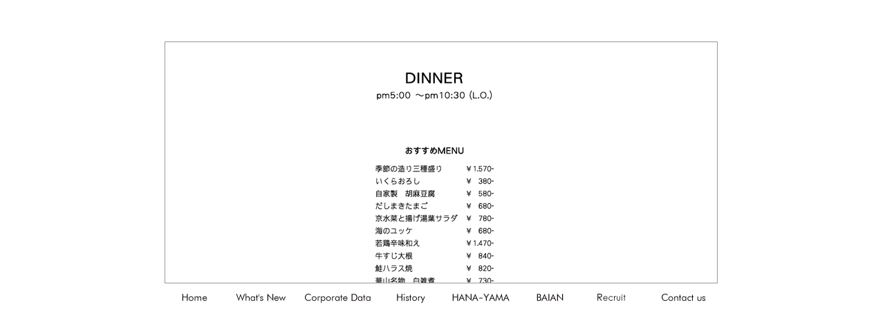

--- FILE ---
content_type: text/html
request_url: http://eclat.tv/hanayama/dinner.html
body_size: 1252
content:
<!DOCTYPE HTML PUBLIC "-//W3C//DTD HTML 4.01 Transitional//EN""http://www.w3.org/TR/html4/loose.dtd">
<html>
<head>
<meta http-equiv="Content-Type" content="text/html; charset=shift_jis">
<meta name="Keywords" content="株式会社ECLAT,BAIAN,HANA-YAMA,生花,造園,緑化,飲食店,リース,経営コンサルタント" />
<meta name="Description" content="生花の販売・造園、緑化工事の企画・設計・施工・飲食店の経営事業等行っております。" />
<link href="../css/base.css" rel="stylesheet" type="text/css">
<title>HANA-YAMA ディナー｜ECLAT.CO</title>
<script language="JavaScript">
<!--
function MM_openBrWindow(theURL,winName,features) { //v2.0
  window.open(theURL,winName,features);
}
//-->
</script>
</head>
<body>
  <div id="wrapper">
    <div id="con">
	  <div class="scroll">
	    <table class="corpo" width="780" border="0" cellpadding="0" cellspacing="0">
         <tr>
          <td colspan="2"><h1 class="dinner">ディナー pm5:00～pm10:30（L.O.）</h1></td>
         </tr>
         <tr>
          <td width="70" rowspan="2"><img src="../images/spacer.gif" width="70" height="1"></td>
          <td width="710" valign="top"><img src="../images/spacer.gif" width="20" height="20"></td>
          </tr>
         <tr>
           <td valign="top"><h2 class="dinner_menu">おすすめMENU
		   季節の造り三種盛り：1,570円
		   いくらおろし：380円
		   自家製　胡麻豆腐：580円
		   だしまきたまご：680円
		   京水菜と揚げ湯葉サラダ：780円
		   海のユッケ：680円
		   若鶏辛味和え：1470円
		   牛すじ大根：840円
		   鮭ハラス焼：820円
		   華山名物　白雑煮：730円
		   抹茶のブランマンジェ：630円</h2></td>
         </tr>
        </table>
	  </div>
    </div>
	 <ul id="navi">
	   <li id="navi_home"><a href="../index.html">ホーム</a></li>
	   <li id="navi_what"><a href="../news.html">新着情報</a></li>
	   <li id="navi_coporate"><a href="../corpo.html">会社概要</a></li>
	   <li id="navi_history"><a href="../history.html">沿革</a></li>
	   <li id="navi_hanayama"><a href="../hana_yama.html">HANA-YAMA</a></li>
	   <li id="navi_baian"><a href="http://baian.cc/" target="_blank">BAIAN</a></li>
	   <li id="navi_recuruit"><a href="../recruit.html">採用情報</a></li>
	   <li id="navi_contact"><a href="mailto:info@eclat.tv">お問い合わせ</a></li>
	 </ul>
  </div>
</body>
</html>


--- FILE ---
content_type: text/css
request_url: http://eclat.tv/css/base.css
body_size: 1547
content:
/*=========reset===========*/
* {margin:0px; padding:0px;}

h1,h2,h3,h4,h5,p,img,ul,li {margin:0px; padding:0px;}

/*=========基本設定===========*/
body{
     margin:0 auto;
	 padding:0;
	 }
#wrapper{
         margin:0 auto;
		 padding:0;
		 width:805px;
		 height:auto;
		 overflow:auto;
		 }
#flash{
       margin:60px 0 10px 0;
	   width:530px;
	   height:240px;
	   background:url(../images/con_bg.gif);
	   padding:110px 0 0 270px;
	   }
#con{
     margin:60px 0 10px 0;
	 width:800px;
	 height:349px;
	 padding-top:1px;
	 background-image:url(../images/con_bg.gif);
	 }
     
/*ナビゲーション設定*/
#navi{
	   width:805px;
	   height:40px;
	   margin:0;
	   padding:0;
	   list-style:none;
	   }
	   
#navi li{
      float:left;
	  height:20px;
	  width:100px;
	  margin:0;
	  padding:0;
	  text-indent:-9999px;
	  }	 
	   
#navi_home a{background:#fff url(../images/menu_01home.gif) no-repeat 0 0;}
#navi_what a{background:#fff url(../images/menu_02new.gif) no-repeat 0 0;}
#navi_coporate a{background:#fff url(../images/menu_03corpo.gif) no-repeat 0 0;}
#navi_history a{background:#fff url(../images/menu_04history.gif) no-repeat 0 0;}
#navi_hanayama a{background:#fff url(../images/menu_05hanayama.gif) no-repeat 0 0;}
#navi_baian a{background:#fff url(../images/menu_06baian.gif) no-repeat 0 0;}
#navi_recuruit a{background:#fff url(../images/menu_07recuruit.gif) no-repeat 0 0;}
#navi_contact a{background:#fff url(../images/menu_08contact.gif) no-repeat 0 0;}

#navi li a:hover{background-position:0 -20px;}

#navi li a{
          display:block;
		  width:100%;
		  height:100%;
		  }  

/*スクロールバー設定*/
.scroll{
        overflow:auto;
        width:799px;
        height:348px;
       }
/*スクロール色に関する設定*/
.scroll{
        scrollbar-arrow-color: #808080;
        scrollbar-face-color: #ffffff;
        scrollbar-3dlight-color: #cfcfcf;
        scrollbar-darkshadow-color: #707070;
        scrollbar-highlight-color: #eeeeee;
        scrollbar-shadow-color: #bbbbbb;
        } 


	
/*=========各ページ内の設定===========*/
/*01_What's New*/
#con h1.new{
            width:165px;
			height:35px;
			background-image:url(../images/t_new.gif);
			text-indent:-9999px;
			margin:40px 0 40px 60px;
			}
#con table.new p{
                 font-size:10px;
				 color:#333333;
				 line-height:130%;
				 } 
/*02_Corporat Data*/
#con h1.corpo{
            width:200px;
			height:35px;
			background-image:url(../images/t_corpo.gif);
			text-indent:-9999px;
			margin:40px 0 40px 60px;
			}
#con table.corpo p.data{
                 width:360px;
				 height:265px;
				 background-image:url(../images/corporate_data_01.gif);
				 text-indent:-9999px;
				 margin-bottom:20px;
				 }   
#con table.corpo p.map{
                 width:30px;
				 height:20px;
				 background-image:url(../images/map.gif);
				 text-indent:-9999px;
				 margin-top:21px;
				 }
#con table.corpo p.map a{
                 width:100%;
				 height:100%;
				 display:block;
				 }
/*03_History*//*04_HANA-YAMA*/  
#con h1.under{
              width:200px;
			  height:20px;
			  background:url(../images/under.jpg) no-repeat 0 0;
			  text-indent:-9999px;
			  margin:150px 0 0 290px;
			  }   
/*07_Recuruit*/
#con h1.recuruit{
            width:73px;
			height:35px;
			background-image:url(../images/t_recruit.gif);
			text-indent:-9999px;
			margin:40px 0 40px 60px;
			} 
#con h2{
        width:227px;
		height:35px;
	    text-indent:-9999px;
		} 
#con h2.open_staff{background-image:url(../images/recruit_h2_a.gif);}
#con h3{
        width:484px;
	    height:106px;
		background:url(../images/recuruit_h3.gif) no-repeat 0 0;
	    text-indent:-9999px;
		margin:30px 0;
		}      
#con table.rec p.text1{
                 width:369px;
				 height:101px;
				 background:url(../images/recruit_text1.gif) no-repeat 0 0;
				 text-indent:-9999px;
				 } 
#con table.rec p.text2{
                 width:400px;
				 height:33px;
				 background:url(../images/recruit_text2.gif) no-repeat 0 0;
				 text-indent:-9999px;
				 margin-bottom:10px;
				 }
				 
/*05_hanayama*/
#con h1.hanayama{
            width:140px;
			height:35px;
			background-image:url(../images/title_hanayama.gif);
			text-indent:-9999px;
			margin:40px 0 40px 60px;
			} 

.hanayama_text{
               width:563px;
			   height:113px;
			   background:url(../images/hanayama_top_access.gif) no-repeat 0 0;
			   text-indent:-9999px;
			   }
/*ニュース*/
h1.news{
         width:73px;
		 height:22px;
		 background:url(../hanayama/img/news.gif) no-repeat 0 0;
		 text-indent:-9999px;
		 margin:0 auto 20px 70px;
		 }
		 
.news_text{
           font-size:0.8em;
		   line-height:150%;
		   margin:0 0 0 100px;
		   }
/*ランチ*/
#con h1.lunch{
            width:200px;
			height:45px;
			background:url(../hanayama/img/lunch_h2.gif) no-repeat 0 0;
			text-indent:-9999px;
			margin:40px 0 40px 290px;
			}  
#con h2.lunch_a{
            width:204px;
			height:45px;
			background:url(../hanayama/img/lunch_h3_a.gif) no-repeat 0 0;
			text-indent:-9999px;
			}  
#con h2.lunch_b{
            width:188px;
			height:30px;
			background:url(../hanayama/img/lunch_h3_b.gif) no-repeat 0 0;
			text-indent:-9999px;
			}    
#con h2.lunch_c{
            width:188px;
			height:30px;
			background:url(../hanayama/img/lunch_h3_c.gif) no-repeat 0 0;
			text-indent:-9999px;
			} 
#con h3.lunch_a{
            width:204px;
			height:55px;
			background:url(../hanayama/img/lunch_p_a.gif) no-repeat 0 0;
			text-indent:-9999px;
			margin-top:0px;
			} 
#con h3.lunch_b{
            width:188px;
			height:116px;
			background:url(../hanayama/img/lunch_p_b.gif) no-repeat 0 0;
			text-indent:-9999px;
			margin-top:0px;
			}     
#con h3.lunch_c{
            width:188px;
			height:133px;
			background:url(../hanayama/img/lunch_p_c.gif) no-repeat 0 0;
			text-indent:-9999px;
			margin-top:0px;
			}  
/*ディナー*/
#con h1.dinner{
            width:200px;
			height:45px;
			background:url(../hanayama/img/dinner_h2.gif) no-repeat 0 0;
			text-indent:-9999px;
			margin:40px 0 40px 290px;
			}  
#con h2.dinner_menu{
            width:200px;
			height:225px;
			background:url(../hanayama/img/dinner_menu.gif) no-repeat 0 0;
			text-indent:-9999px;
			margin:0px 0 40px 220px;
			} 
			
/*アクセス*/
#con h1.access{
            width:563px;
			height:111px;
			background:url(../hanayama/img/access.gif) no-repeat 0 0;
			text-indent:-9999px;
			margin:120px 0 40px 100px;
			}   